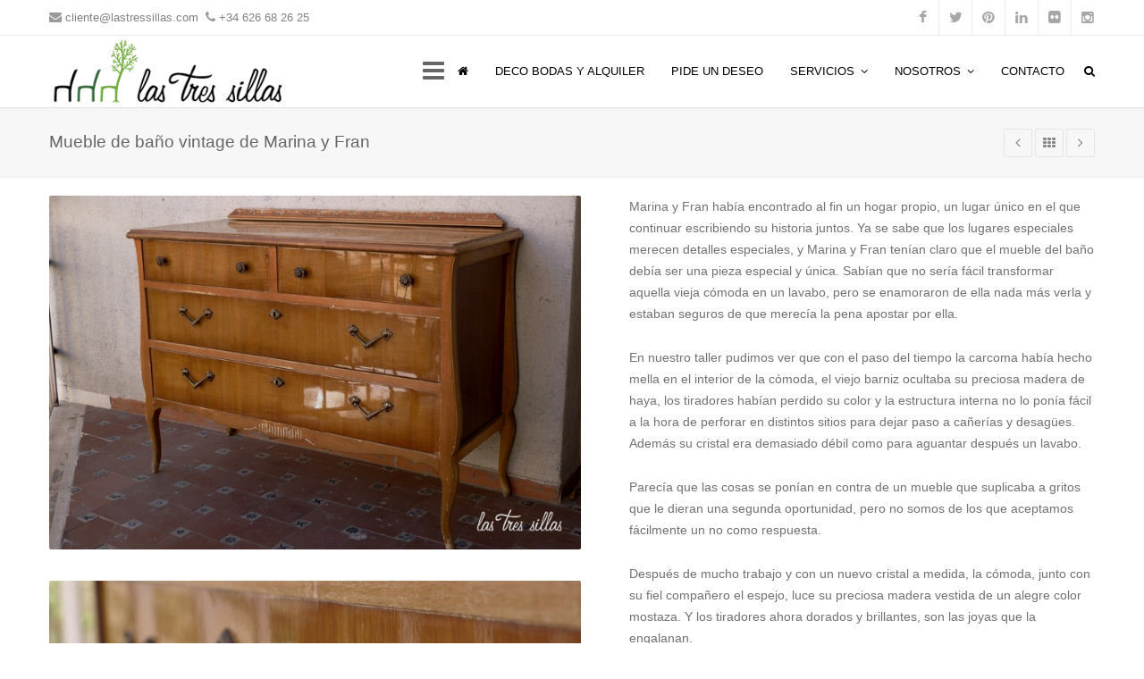

--- FILE ---
content_type: text/html; charset=UTF-8
request_url: https://lastressillas.com/portfolio/mueble_de_bano_vintage/
body_size: 10968
content:
<!DOCTYPE html>
<html lang="es">
<head>

    <meta charset="UTF-8" />
    <title>Mueble de baño vintage de Marina y Fran | Las Tres Sillas</title>

    <meta name="viewport" content="width=device-width, initial-scale=1, maximum-scale=1">
    
    <link rel="stylesheet" type="text/css" media="all" href="https://lastressillas.com/wp-content/themes/renown/style.css" />   
	
	<link rel="shortcut icon" href="https://lastressillas.com/wp-content/uploads/2014/11/favicon-las-tres-sillas.png"><meta name='robots' content='noindex, follow' />

	<!-- This site is optimized with the Yoast SEO plugin v21.4 - https://yoast.com/wordpress/plugins/seo/ -->
	<meta property="og:locale" content="es_ES" />
	<meta property="og:type" content="article" />
	<meta property="og:title" content="Mueble de baño vintage de Marina y Fran | Las Tres Sillas" />
	<meta property="og:description" content="Marina y Fran había encontrado al fin un hogar propio, un lugar único en el que continuar escribiendo su historia juntos. Ya se sabe que los lugares especiales merecen detalles especiales, y Marina y Fran tenían claro que el mueble del baño debía ser una pieza especial y única. Sabían que no sería fácil transformar aquella vieja cómoda en un lavabo, pero se enamoraron de ella nada más verla y estaban [&hellip;]" />
	<meta property="og:url" content="https://lastressillas.com/portfolio/mueble_de_bano_vintage/" />
	<meta property="og:site_name" content="Las Tres Sillas" />
	<meta property="article:publisher" content="https://www.facebook.com/lastressillas" />
	<meta property="article:modified_time" content="2016-12-20T09:04:50+00:00" />
	<meta property="og:image" content="https://lastressillas.com/wp-content/uploads/2016/12/mueble_lavabo_vintage_las_tres_sillas16_portada.jpg" />
	<meta property="og:image:width" content="715" />
	<meta property="og:image:height" content="479" />
	<meta property="og:image:type" content="image/jpeg" />
	<meta name="twitter:card" content="summary_large_image" />
	<meta name="twitter:site" content="@LasTresSillas" />
	<meta name="twitter:label1" content="Tiempo de lectura" />
	<meta name="twitter:data1" content="2 minutos" />
	<script type="application/ld+json" class="yoast-schema-graph">{"@context":"https://schema.org","@graph":[{"@type":"WebPage","@id":"https://lastressillas.com/portfolio/mueble_de_bano_vintage/","url":"https://lastressillas.com/portfolio/mueble_de_bano_vintage/","name":"Mueble de baño vintage de Marina y Fran | Las Tres Sillas","isPartOf":{"@id":"https://lastressillas.com/#website"},"primaryImageOfPage":{"@id":"https://lastressillas.com/portfolio/mueble_de_bano_vintage/#primaryimage"},"image":{"@id":"https://lastressillas.com/portfolio/mueble_de_bano_vintage/#primaryimage"},"thumbnailUrl":"https://lastressillas.com/wp-content/uploads/2016/12/mueble_lavabo_vintage_las_tres_sillas16_portada.jpg","datePublished":"2016-12-20T08:49:55+00:00","dateModified":"2016-12-20T09:04:50+00:00","breadcrumb":{"@id":"https://lastressillas.com/portfolio/mueble_de_bano_vintage/#breadcrumb"},"inLanguage":"es","potentialAction":[{"@type":"ReadAction","target":["https://lastressillas.com/portfolio/mueble_de_bano_vintage/"]}]},{"@type":"ImageObject","inLanguage":"es","@id":"https://lastressillas.com/portfolio/mueble_de_bano_vintage/#primaryimage","url":"https://lastressillas.com/wp-content/uploads/2016/12/mueble_lavabo_vintage_las_tres_sillas16_portada.jpg","contentUrl":"https://lastressillas.com/wp-content/uploads/2016/12/mueble_lavabo_vintage_las_tres_sillas16_portada.jpg","width":715,"height":479},{"@type":"BreadcrumbList","@id":"https://lastressillas.com/portfolio/mueble_de_bano_vintage/#breadcrumb","itemListElement":[{"@type":"ListItem","position":1,"name":"Portada","item":"https://lastressillas.com/"},{"@type":"ListItem","position":2,"name":"Mueble de baño vintage de Marina y Fran"}]},{"@type":"WebSite","@id":"https://lastressillas.com/#website","url":"https://lastressillas.com/","name":"Las Tres Sillas","description":"Diseño y venta de muebles únicos. Decoración y alquiler de muebles para bodas y eventos. Muebles de diseño propio para restaurantes y negocios.","publisher":{"@id":"https://lastressillas.com/#organization"},"potentialAction":[{"@type":"SearchAction","target":{"@type":"EntryPoint","urlTemplate":"https://lastressillas.com/?s={search_term_string}"},"query-input":"required name=search_term_string"}],"inLanguage":"es"},{"@type":"Organization","@id":"https://lastressillas.com/#organization","name":"Las Tres Sillas","url":"https://lastressillas.com/","logo":{"@type":"ImageObject","inLanguage":"es","@id":"https://lastressillas.com/#/schema/logo/image/","url":"https://lastressillas.com/wp-content/uploads/2014/07/las_tres_sillas.png","contentUrl":"https://lastressillas.com/wp-content/uploads/2014/07/las_tres_sillas.png","width":300,"height":100,"caption":"Las Tres Sillas"},"image":{"@id":"https://lastressillas.com/#/schema/logo/image/"},"sameAs":["https://www.facebook.com/lastressillas","https://twitter.com/LasTresSillas"]}]}</script>
	<!-- / Yoast SEO plugin. -->


<link rel='dns-prefetch' href='//fonts.googleapis.com' />
<link rel="alternate" type="application/rss+xml" title="Las Tres Sillas &raquo; Feed" href="https://lastressillas.com/feed/" />
<link rel="alternate" type="application/rss+xml" title="Las Tres Sillas &raquo; Feed de los comentarios" href="https://lastressillas.com/comments/feed/" />
<script type="text/javascript">
window._wpemojiSettings = {"baseUrl":"https:\/\/s.w.org\/images\/core\/emoji\/14.0.0\/72x72\/","ext":".png","svgUrl":"https:\/\/s.w.org\/images\/core\/emoji\/14.0.0\/svg\/","svgExt":".svg","source":{"concatemoji":"https:\/\/lastressillas.com\/wp-includes\/js\/wp-emoji-release.min.js?ver=6096581bf076167cca3770fe281ab5f3"}};
/*! This file is auto-generated */
!function(e,a,t){var n,r,o,i=a.createElement("canvas"),p=i.getContext&&i.getContext("2d");function s(e,t){p.clearRect(0,0,i.width,i.height),p.fillText(e,0,0);e=i.toDataURL();return p.clearRect(0,0,i.width,i.height),p.fillText(t,0,0),e===i.toDataURL()}function c(e){var t=a.createElement("script");t.src=e,t.defer=t.type="text/javascript",a.getElementsByTagName("head")[0].appendChild(t)}for(o=Array("flag","emoji"),t.supports={everything:!0,everythingExceptFlag:!0},r=0;r<o.length;r++)t.supports[o[r]]=function(e){if(p&&p.fillText)switch(p.textBaseline="top",p.font="600 32px Arial",e){case"flag":return s("\ud83c\udff3\ufe0f\u200d\u26a7\ufe0f","\ud83c\udff3\ufe0f\u200b\u26a7\ufe0f")?!1:!s("\ud83c\uddfa\ud83c\uddf3","\ud83c\uddfa\u200b\ud83c\uddf3")&&!s("\ud83c\udff4\udb40\udc67\udb40\udc62\udb40\udc65\udb40\udc6e\udb40\udc67\udb40\udc7f","\ud83c\udff4\u200b\udb40\udc67\u200b\udb40\udc62\u200b\udb40\udc65\u200b\udb40\udc6e\u200b\udb40\udc67\u200b\udb40\udc7f");case"emoji":return!s("\ud83e\udef1\ud83c\udffb\u200d\ud83e\udef2\ud83c\udfff","\ud83e\udef1\ud83c\udffb\u200b\ud83e\udef2\ud83c\udfff")}return!1}(o[r]),t.supports.everything=t.supports.everything&&t.supports[o[r]],"flag"!==o[r]&&(t.supports.everythingExceptFlag=t.supports.everythingExceptFlag&&t.supports[o[r]]);t.supports.everythingExceptFlag=t.supports.everythingExceptFlag&&!t.supports.flag,t.DOMReady=!1,t.readyCallback=function(){t.DOMReady=!0},t.supports.everything||(n=function(){t.readyCallback()},a.addEventListener?(a.addEventListener("DOMContentLoaded",n,!1),e.addEventListener("load",n,!1)):(e.attachEvent("onload",n),a.attachEvent("onreadystatechange",function(){"complete"===a.readyState&&t.readyCallback()})),(e=t.source||{}).concatemoji?c(e.concatemoji):e.wpemoji&&e.twemoji&&(c(e.twemoji),c(e.wpemoji)))}(window,document,window._wpemojiSettings);
</script>
<style type="text/css">
img.wp-smiley,
img.emoji {
	display: inline !important;
	border: none !important;
	box-shadow: none !important;
	height: 1em !important;
	width: 1em !important;
	margin: 0 0.07em !important;
	vertical-align: -0.1em !important;
	background: none !important;
	padding: 0 !important;
}
</style>
	<link rel='stylesheet' id='wp-block-library-css' href='https://lastressillas.com/wp-includes/css/dist/block-library/style.min.css?ver=6096581bf076167cca3770fe281ab5f3' type='text/css' media='all' />
<link rel='stylesheet' id='classic-theme-styles-css' href='https://lastressillas.com/wp-includes/css/classic-themes.min.css?ver=6096581bf076167cca3770fe281ab5f3' type='text/css' media='all' />
<style id='global-styles-inline-css' type='text/css'>
body{--wp--preset--color--black: #000000;--wp--preset--color--cyan-bluish-gray: #abb8c3;--wp--preset--color--white: #ffffff;--wp--preset--color--pale-pink: #f78da7;--wp--preset--color--vivid-red: #cf2e2e;--wp--preset--color--luminous-vivid-orange: #ff6900;--wp--preset--color--luminous-vivid-amber: #fcb900;--wp--preset--color--light-green-cyan: #7bdcb5;--wp--preset--color--vivid-green-cyan: #00d084;--wp--preset--color--pale-cyan-blue: #8ed1fc;--wp--preset--color--vivid-cyan-blue: #0693e3;--wp--preset--color--vivid-purple: #9b51e0;--wp--preset--gradient--vivid-cyan-blue-to-vivid-purple: linear-gradient(135deg,rgba(6,147,227,1) 0%,rgb(155,81,224) 100%);--wp--preset--gradient--light-green-cyan-to-vivid-green-cyan: linear-gradient(135deg,rgb(122,220,180) 0%,rgb(0,208,130) 100%);--wp--preset--gradient--luminous-vivid-amber-to-luminous-vivid-orange: linear-gradient(135deg,rgba(252,185,0,1) 0%,rgba(255,105,0,1) 100%);--wp--preset--gradient--luminous-vivid-orange-to-vivid-red: linear-gradient(135deg,rgba(255,105,0,1) 0%,rgb(207,46,46) 100%);--wp--preset--gradient--very-light-gray-to-cyan-bluish-gray: linear-gradient(135deg,rgb(238,238,238) 0%,rgb(169,184,195) 100%);--wp--preset--gradient--cool-to-warm-spectrum: linear-gradient(135deg,rgb(74,234,220) 0%,rgb(151,120,209) 20%,rgb(207,42,186) 40%,rgb(238,44,130) 60%,rgb(251,105,98) 80%,rgb(254,248,76) 100%);--wp--preset--gradient--blush-light-purple: linear-gradient(135deg,rgb(255,206,236) 0%,rgb(152,150,240) 100%);--wp--preset--gradient--blush-bordeaux: linear-gradient(135deg,rgb(254,205,165) 0%,rgb(254,45,45) 50%,rgb(107,0,62) 100%);--wp--preset--gradient--luminous-dusk: linear-gradient(135deg,rgb(255,203,112) 0%,rgb(199,81,192) 50%,rgb(65,88,208) 100%);--wp--preset--gradient--pale-ocean: linear-gradient(135deg,rgb(255,245,203) 0%,rgb(182,227,212) 50%,rgb(51,167,181) 100%);--wp--preset--gradient--electric-grass: linear-gradient(135deg,rgb(202,248,128) 0%,rgb(113,206,126) 100%);--wp--preset--gradient--midnight: linear-gradient(135deg,rgb(2,3,129) 0%,rgb(40,116,252) 100%);--wp--preset--duotone--dark-grayscale: url('#wp-duotone-dark-grayscale');--wp--preset--duotone--grayscale: url('#wp-duotone-grayscale');--wp--preset--duotone--purple-yellow: url('#wp-duotone-purple-yellow');--wp--preset--duotone--blue-red: url('#wp-duotone-blue-red');--wp--preset--duotone--midnight: url('#wp-duotone-midnight');--wp--preset--duotone--magenta-yellow: url('#wp-duotone-magenta-yellow');--wp--preset--duotone--purple-green: url('#wp-duotone-purple-green');--wp--preset--duotone--blue-orange: url('#wp-duotone-blue-orange');--wp--preset--font-size--small: 13px;--wp--preset--font-size--medium: 20px;--wp--preset--font-size--large: 36px;--wp--preset--font-size--x-large: 42px;--wp--preset--spacing--20: 0.44rem;--wp--preset--spacing--30: 0.67rem;--wp--preset--spacing--40: 1rem;--wp--preset--spacing--50: 1.5rem;--wp--preset--spacing--60: 2.25rem;--wp--preset--spacing--70: 3.38rem;--wp--preset--spacing--80: 5.06rem;--wp--preset--shadow--natural: 6px 6px 9px rgba(0, 0, 0, 0.2);--wp--preset--shadow--deep: 12px 12px 50px rgba(0, 0, 0, 0.4);--wp--preset--shadow--sharp: 6px 6px 0px rgba(0, 0, 0, 0.2);--wp--preset--shadow--outlined: 6px 6px 0px -3px rgba(255, 255, 255, 1), 6px 6px rgba(0, 0, 0, 1);--wp--preset--shadow--crisp: 6px 6px 0px rgba(0, 0, 0, 1);}:where(.is-layout-flex){gap: 0.5em;}body .is-layout-flow > .alignleft{float: left;margin-inline-start: 0;margin-inline-end: 2em;}body .is-layout-flow > .alignright{float: right;margin-inline-start: 2em;margin-inline-end: 0;}body .is-layout-flow > .aligncenter{margin-left: auto !important;margin-right: auto !important;}body .is-layout-constrained > .alignleft{float: left;margin-inline-start: 0;margin-inline-end: 2em;}body .is-layout-constrained > .alignright{float: right;margin-inline-start: 2em;margin-inline-end: 0;}body .is-layout-constrained > .aligncenter{margin-left: auto !important;margin-right: auto !important;}body .is-layout-constrained > :where(:not(.alignleft):not(.alignright):not(.alignfull)){max-width: var(--wp--style--global--content-size);margin-left: auto !important;margin-right: auto !important;}body .is-layout-constrained > .alignwide{max-width: var(--wp--style--global--wide-size);}body .is-layout-flex{display: flex;}body .is-layout-flex{flex-wrap: wrap;align-items: center;}body .is-layout-flex > *{margin: 0;}:where(.wp-block-columns.is-layout-flex){gap: 2em;}.has-black-color{color: var(--wp--preset--color--black) !important;}.has-cyan-bluish-gray-color{color: var(--wp--preset--color--cyan-bluish-gray) !important;}.has-white-color{color: var(--wp--preset--color--white) !important;}.has-pale-pink-color{color: var(--wp--preset--color--pale-pink) !important;}.has-vivid-red-color{color: var(--wp--preset--color--vivid-red) !important;}.has-luminous-vivid-orange-color{color: var(--wp--preset--color--luminous-vivid-orange) !important;}.has-luminous-vivid-amber-color{color: var(--wp--preset--color--luminous-vivid-amber) !important;}.has-light-green-cyan-color{color: var(--wp--preset--color--light-green-cyan) !important;}.has-vivid-green-cyan-color{color: var(--wp--preset--color--vivid-green-cyan) !important;}.has-pale-cyan-blue-color{color: var(--wp--preset--color--pale-cyan-blue) !important;}.has-vivid-cyan-blue-color{color: var(--wp--preset--color--vivid-cyan-blue) !important;}.has-vivid-purple-color{color: var(--wp--preset--color--vivid-purple) !important;}.has-black-background-color{background-color: var(--wp--preset--color--black) !important;}.has-cyan-bluish-gray-background-color{background-color: var(--wp--preset--color--cyan-bluish-gray) !important;}.has-white-background-color{background-color: var(--wp--preset--color--white) !important;}.has-pale-pink-background-color{background-color: var(--wp--preset--color--pale-pink) !important;}.has-vivid-red-background-color{background-color: var(--wp--preset--color--vivid-red) !important;}.has-luminous-vivid-orange-background-color{background-color: var(--wp--preset--color--luminous-vivid-orange) !important;}.has-luminous-vivid-amber-background-color{background-color: var(--wp--preset--color--luminous-vivid-amber) !important;}.has-light-green-cyan-background-color{background-color: var(--wp--preset--color--light-green-cyan) !important;}.has-vivid-green-cyan-background-color{background-color: var(--wp--preset--color--vivid-green-cyan) !important;}.has-pale-cyan-blue-background-color{background-color: var(--wp--preset--color--pale-cyan-blue) !important;}.has-vivid-cyan-blue-background-color{background-color: var(--wp--preset--color--vivid-cyan-blue) !important;}.has-vivid-purple-background-color{background-color: var(--wp--preset--color--vivid-purple) !important;}.has-black-border-color{border-color: var(--wp--preset--color--black) !important;}.has-cyan-bluish-gray-border-color{border-color: var(--wp--preset--color--cyan-bluish-gray) !important;}.has-white-border-color{border-color: var(--wp--preset--color--white) !important;}.has-pale-pink-border-color{border-color: var(--wp--preset--color--pale-pink) !important;}.has-vivid-red-border-color{border-color: var(--wp--preset--color--vivid-red) !important;}.has-luminous-vivid-orange-border-color{border-color: var(--wp--preset--color--luminous-vivid-orange) !important;}.has-luminous-vivid-amber-border-color{border-color: var(--wp--preset--color--luminous-vivid-amber) !important;}.has-light-green-cyan-border-color{border-color: var(--wp--preset--color--light-green-cyan) !important;}.has-vivid-green-cyan-border-color{border-color: var(--wp--preset--color--vivid-green-cyan) !important;}.has-pale-cyan-blue-border-color{border-color: var(--wp--preset--color--pale-cyan-blue) !important;}.has-vivid-cyan-blue-border-color{border-color: var(--wp--preset--color--vivid-cyan-blue) !important;}.has-vivid-purple-border-color{border-color: var(--wp--preset--color--vivid-purple) !important;}.has-vivid-cyan-blue-to-vivid-purple-gradient-background{background: var(--wp--preset--gradient--vivid-cyan-blue-to-vivid-purple) !important;}.has-light-green-cyan-to-vivid-green-cyan-gradient-background{background: var(--wp--preset--gradient--light-green-cyan-to-vivid-green-cyan) !important;}.has-luminous-vivid-amber-to-luminous-vivid-orange-gradient-background{background: var(--wp--preset--gradient--luminous-vivid-amber-to-luminous-vivid-orange) !important;}.has-luminous-vivid-orange-to-vivid-red-gradient-background{background: var(--wp--preset--gradient--luminous-vivid-orange-to-vivid-red) !important;}.has-very-light-gray-to-cyan-bluish-gray-gradient-background{background: var(--wp--preset--gradient--very-light-gray-to-cyan-bluish-gray) !important;}.has-cool-to-warm-spectrum-gradient-background{background: var(--wp--preset--gradient--cool-to-warm-spectrum) !important;}.has-blush-light-purple-gradient-background{background: var(--wp--preset--gradient--blush-light-purple) !important;}.has-blush-bordeaux-gradient-background{background: var(--wp--preset--gradient--blush-bordeaux) !important;}.has-luminous-dusk-gradient-background{background: var(--wp--preset--gradient--luminous-dusk) !important;}.has-pale-ocean-gradient-background{background: var(--wp--preset--gradient--pale-ocean) !important;}.has-electric-grass-gradient-background{background: var(--wp--preset--gradient--electric-grass) !important;}.has-midnight-gradient-background{background: var(--wp--preset--gradient--midnight) !important;}.has-small-font-size{font-size: var(--wp--preset--font-size--small) !important;}.has-medium-font-size{font-size: var(--wp--preset--font-size--medium) !important;}.has-large-font-size{font-size: var(--wp--preset--font-size--large) !important;}.has-x-large-font-size{font-size: var(--wp--preset--font-size--x-large) !important;}
.wp-block-navigation a:where(:not(.wp-element-button)){color: inherit;}
:where(.wp-block-columns.is-layout-flex){gap: 2em;}
.wp-block-pullquote{font-size: 1.5em;line-height: 1.6;}
</style>
<link rel='stylesheet' id='cptch_stylesheet-css' href='https://lastressillas.com/wp-content/plugins/captcha/css/front_end_style.css?ver=4.4.5' type='text/css' media='all' />
<link rel='stylesheet' id='dashicons-css' href='https://lastressillas.com/wp-includes/css/dashicons.min.css?ver=6096581bf076167cca3770fe281ab5f3' type='text/css' media='all' />
<link rel='stylesheet' id='cptch_desktop_style-css' href='https://lastressillas.com/wp-content/plugins/captcha/css/desktop_style.css?ver=4.4.5' type='text/css' media='all' />
<link rel='stylesheet' id='contact-form-7-css' href='https://lastressillas.com/wp-content/plugins/contact-form-7/includes/css/styles.css?ver=5.8.2' type='text/css' media='all' />
<link rel='stylesheet' id='rs-plugin-settings-css' href='https://lastressillas.com/wp-content/plugins/revslider/rs-plugin/css/settings.css?rev=4.2.3&#038;ver=6096581bf076167cca3770fe281ab5f3' type='text/css' media='all' />
<style id='rs-plugin-settings-inline-css' type='text/css'>
.tp-caption a {
color:#ff7302;
text-shadow:none;
-webkit-transition:all 0.2s ease-out;
-moz-transition:all 0.2s ease-out;
-o-transition:all 0.2s ease-out;
-ms-transition:all 0.2s ease-out;
}

.tp-caption a:hover {
color:#ffa902;
}
</style>
<link rel='stylesheet' id='rs-captions-css' href='https://lastressillas.com/wp-content/plugins/revslider/rs-plugin/css/dynamic-captions.css?rev=4.2.3&#038;ver=6096581bf076167cca3770fe281ab5f3' type='text/css' media='all' />
<link rel='stylesheet' id='google-font-heading-css' href='http://fonts.googleapis.com/css?family=Open+Sans%3A300%2C400%2C500%2C600&#038;ver=6096581bf076167cca3770fe281ab5f3' type='text/css' media='all' />
<link rel='stylesheet' id='shortcodes-css' href='https://lastressillas.com/wp-content/themes/renown/css/shortcodes.css?ver=6096581bf076167cca3770fe281ab5f3' type='text/css' media='all' />
<link rel='stylesheet' id='prettyPhoto-css' href='https://lastressillas.com/wp-content/themes/renown/css/scripts/prettyPhoto.css?ver=6096581bf076167cca3770fe281ab5f3' type='text/css' media='all' />
<link rel='stylesheet' id='font-awesome-css' href='https://lastressillas.com/wp-content/themes/renown/css/font-awesome/css/font-awesome.min.css?ver=6096581bf076167cca3770fe281ab5f3' type='text/css' media='all' />
<link rel='stylesheet' id='style-dynamic-css' href='https://lastressillas.com/wp-content/themes/renown/css/style-dynamic.php?ver=6096581bf076167cca3770fe281ab5f3' type='text/css' media='all' />
<link rel='stylesheet' id='responsive-css' href='https://lastressillas.com/wp-content/themes/renown/css/responsive.css?ver=6096581bf076167cca3770fe281ab5f3' type='text/css' media='all' />
<script type='text/javascript' src='https://lastressillas.com/wp-includes/js/jquery/jquery.min.js?ver=3.6.4' id='jquery-core-js'></script>
<script type='text/javascript' src='https://lastressillas.com/wp-includes/js/jquery/jquery-migrate.min.js?ver=3.4.0' id='jquery-migrate-js'></script>
<script type='text/javascript' src='https://lastressillas.com/wp-content/plugins/revslider/rs-plugin/js/jquery.themepunch.plugins.min.js?rev=4.2.3&#038;ver=6096581bf076167cca3770fe281ab5f3' id='themepunchtools-js'></script>
<script type='text/javascript' src='https://lastressillas.com/wp-content/plugins/revslider/rs-plugin/js/jquery.themepunch.revolution.min.js?rev=4.2.3&#038;ver=6096581bf076167cca3770fe281ab5f3' id='revslider-jquery.themepunch.revolution.min-js'></script>
<script type='text/javascript' src='https://lastressillas.com/wp-content/themes/renown/js/jquery.custom.js?ver=6096581bf076167cca3770fe281ab5f3' id='custom-js'></script>
<script type='text/javascript' src='https://lastressillas.com/wp-content/themes/renown/js/jquery.shortcodes.js?ver=6096581bf076167cca3770fe281ab5f3' id='shortcodes-js'></script>
<script type='text/javascript' src='https://lastressillas.com/wp-content/themes/renown/js/jquery.prettyPhoto.js?ver=6096581bf076167cca3770fe281ab5f3' id='prettyPhoto-js'></script>
<script type='text/javascript' src='https://lastressillas.com/wp-content/themes/renown/js/jquery.carouFredSel.min.js?ver=6096581bf076167cca3770fe281ab5f3' id='carouFredSel-js'></script>
<script type='text/javascript' src='https://lastressillas.com/wp-content/themes/renown/js/jquery.easing.1.3.js?ver=6096581bf076167cca3770fe281ab5f3' id='easing-js'></script>
<script type='text/javascript' src='https://lastressillas.com/wp-content/themes/renown/js/jquery.appear.js?ver=6096581bf076167cca3770fe281ab5f3' id='js-appear-js'></script>
<script type='text/javascript' src='https://lastressillas.com/wp-content/themes/renown/js/jquery.dcmegamenu.js?ver=6096581bf076167cca3770fe281ab5f3' id='megamenu-js'></script>
<link rel="https://api.w.org/" href="https://lastressillas.com/wp-json/" /><link rel="EditURI" type="application/rsd+xml" title="RSD" href="https://lastressillas.com/xmlrpc.php?rsd" />
<link rel="wlwmanifest" type="application/wlwmanifest+xml" href="https://lastressillas.com/wp-includes/wlwmanifest.xml" />

<link rel='shortlink' href='https://lastressillas.com/?p=9757' />
<link rel="alternate" type="application/json+oembed" href="https://lastressillas.com/wp-json/oembed/1.0/embed?url=https%3A%2F%2Flastressillas.com%2Fportfolio%2Fmueble_de_bano_vintage%2F" />
<link rel="alternate" type="text/xml+oembed" href="https://lastressillas.com/wp-json/oembed/1.0/embed?url=https%3A%2F%2Flastressillas.com%2Fportfolio%2Fmueble_de_bano_vintage%2F&#038;format=xml" />
<meta name="generator" content="Powered by Visual Composer - drag and drop page builder for WordPress."/>
        

</head>

<body class="portfolio-template-default single single-portfolio postid-9757 wpb-js-composer js-comp-ver-4.1.2 vc_responsive">

<div id="wrapper" class="header-style-default">

<header class="navbar fixed-navbar">	
	<div id="topbar" class="navbar-inner topbar">
	<div class="container">
		<div class="row">
			<div class="topbar-left span6">			
				<div class="topbar-section topbar-text"><span class="topbar-text"><i class="fa fa-envelope vntd-icon vntd-icon-small"></i>cliente@lastressillas.com <i class="fa fa-phone vntd-icon vntd-icon-small"></i>+34 626 68 26 25 </span></div>				
			</div>
			
			<div class="topbar-right span6">
				<div class="topbar-section topbar-social"><a href="https://www.facebook.com/lastressillas?fref=ts"><i class="fa fa-facebook"></i></a><a href="https://twitter.com/LasTresSillas"><i class="fa fa-twitter"></i></a><a href="http://www.pinterest.com/lastressillas/"><i class="fa fa-pinterest"></i></a><a href="https://www.linkedin.com/company/las-tres-sillas"><i class="fa fa-linkedin"></i></a><a href="https://www.flickr.com/photos/128704153@N02/"><i class="fa fa-flickr"></i></a><a href="http://instagram.com/lastressillas/"><i class="fa fa-instagram"></i></a></div>			</div>
		</div>
		
	</div>
</div>
	<div id="header-main">	
		<div class="container">
			
			<div id="logo">
				<a href="https://lastressillas.com">
					<img class="vntd-logo-img" src="https://lastressillas.com/wp-content/uploads/2014/10/las-tres-sillas-nuevo.png" alt="Las Tres Sillas" style="height:70px;"><img class="vntd-retina-logo-img" src="https://lastressillas.com/wp-content/uploads/2014/10/las-tres-sillas-nuevo.png" alt="Las Tres Sillas" style="height:70px;">				</a>
							</div>
			<div id="navigation">
			
				<div class="menu-main-navigation-container"><ul id="menu-main-navigation" class="menu"><li id="menu-item-2645" class="menu-item menu-item-type-custom menu-item-object-custom menu-item-home menu-item-2645"><a href="http://lastressillas.com"><i class="fa fa-home" aria-hidden="true"></i></a></li>
<li id="menu-item-9220" class="menu-item menu-item-type-post_type menu-item-object-page menu-item-9220"><a href="https://lastressillas.com/alquiler-de-muebles/">DECO BODAS Y ALQUILER</a></li>
<li id="menu-item-2243" class="menu-item menu-item-type-post_type menu-item-object-page menu-item-2243"><a href="https://lastressillas.com/pide-un-deseo/">PIDE UN DESEO</a></li>
<li id="menu-item-10573" class="menu-item menu-item-type-post_type menu-item-object-page menu-item-has-children menu-item-10573"><a href="https://lastressillas.com/servicios/">SERVICIOS</a>
<ul class="sub-menu">
	<li id="menu-item-10519" class="menu-item menu-item-type-post_type menu-item-object-page menu-item-10519"><a href="https://lastressillas.com/alquiler-de-muebles/">Alquiler de muebles para bodas y eventos</a></li>
	<li id="menu-item-5925" class="menu-item menu-item-type-post_type menu-item-object-page menu-item-5925"><a href="https://lastressillas.com/decoracion-de-espacios/">Proyectos de Decoración de Espacios</a></li>
	<li id="menu-item-3226" class="menu-item menu-item-type-post_type menu-item-object-page menu-item-3226"><a href="https://lastressillas.com/cursos-y-talleres/">Cursos y talleres</a></li>
</ul>
</li>
<li id="menu-item-1895" class="mega menu-item menu-item-type-custom menu-item-object-custom menu-item-has-children menu-item-1895"><a href="#">NOSOTROS</a>
<ul class="sub-menu">
	<li id="menu-item-1896" class="menu-item menu-item-type-post_type menu-item-object-page menu-item-1896"><a href="https://lastressillas.com/quienes-somos/">Quienes somos</a></li>
	<li id="menu-item-1903" class="menu-item menu-item-type-post_type menu-item-object-page menu-item-1903"><a href="https://lastressillas.com/showroom-taller/">Showroom</a></li>
	<li id="menu-item-2710" class="menu-item menu-item-type-post_type menu-item-object-page menu-item-2710"><a href="https://lastressillas.com/exposiciones/">Exposiciones</a></li>
	<li id="menu-item-1921" class="menu-item menu-item-type-post_type menu-item-object-page menu-item-1921"><a href="https://lastressillas.com/prensa/">Prensa &#038; Otros</a></li>
	<li id="menu-item-9300" class="menu-item menu-item-type-post_type menu-item-object-page menu-item-9300"><a href="https://lastressillas.com/rescatamuebles/">RescataMuebles</a></li>
</ul>
</li>
<li id="menu-item-2011" class="menu-item menu-item-type-post_type menu-item-object-page menu-item-2011"><a href="https://lastressillas.com/contacto/">CONTACTO</a></li>
</ul></div>
	<div id="nav-search" class="nav-search">
		<span class="fa fa-search"></span>
		<div class="nav-search-holder">
		<form method="get" id="search-form" action="https://lastressillas.com/">
<!--	<span class="fa fa-search"></span>-->
    <input class="search-box vntd-boxed-content" name="s" id="s" type="text" value="" placeholder="Buscar...">    		    
</form>								</div>						
	</div>
				
			</div>	
			<div id="vntd-mobile-nav-toggle"><i class="fa fa-bars"></i></div>			
		</div>
				<div id="mobile-navigation" class="container">
			<div class="menu-main-navigation-container"><ul id="menu-main-navigation-1" class="menu"><li class="menu-item menu-item-type-custom menu-item-object-custom menu-item-home menu-item-2645"><a href="http://lastressillas.com"><i class="fa fa-home" aria-hidden="true"></i></a></li>
<li class="menu-item menu-item-type-post_type menu-item-object-page menu-item-9220"><a href="https://lastressillas.com/alquiler-de-muebles/">DECO BODAS Y ALQUILER</a></li>
<li class="menu-item menu-item-type-post_type menu-item-object-page menu-item-2243"><a href="https://lastressillas.com/pide-un-deseo/">PIDE UN DESEO</a></li>
<li class="menu-item menu-item-type-post_type menu-item-object-page menu-item-has-children menu-item-10573"><a href="https://lastressillas.com/servicios/">SERVICIOS</a>
<ul class="sub-menu">
	<li class="menu-item menu-item-type-post_type menu-item-object-page menu-item-10519"><a href="https://lastressillas.com/alquiler-de-muebles/">Alquiler de muebles para bodas y eventos</a></li>
	<li class="menu-item menu-item-type-post_type menu-item-object-page menu-item-5925"><a href="https://lastressillas.com/decoracion-de-espacios/">Proyectos de Decoración de Espacios</a></li>
	<li class="menu-item menu-item-type-post_type menu-item-object-page menu-item-3226"><a href="https://lastressillas.com/cursos-y-talleres/">Cursos y talleres</a></li>
</ul>
</li>
<li class="mega menu-item menu-item-type-custom menu-item-object-custom menu-item-has-children menu-item-1895"><a href="#">NOSOTROS</a>
<ul class="sub-menu">
	<li class="menu-item menu-item-type-post_type menu-item-object-page menu-item-1896"><a href="https://lastressillas.com/quienes-somos/">Quienes somos</a></li>
	<li class="menu-item menu-item-type-post_type menu-item-object-page menu-item-1903"><a href="https://lastressillas.com/showroom-taller/">Showroom</a></li>
	<li class="menu-item menu-item-type-post_type menu-item-object-page menu-item-2710"><a href="https://lastressillas.com/exposiciones/">Exposiciones</a></li>
	<li class="menu-item menu-item-type-post_type menu-item-object-page menu-item-1921"><a href="https://lastressillas.com/prensa/">Prensa &#038; Otros</a></li>
	<li class="menu-item menu-item-type-post_type menu-item-object-page menu-item-9300"><a href="https://lastressillas.com/rescatamuebles/">RescataMuebles</a></li>
</ul>
</li>
<li class="menu-item menu-item-type-post_type menu-item-object-page menu-item-2011"><a href="https://lastressillas.com/contacto/">CONTACTO</a></li>
</ul></div>		</div>	
		</div>
</header>
<div id="main-wrap" class="fixed-top">

	<div id="page-title" class="page-title-9757 page-title-left"><div class="container"><h1 class='page-title'>Mueble de baño vintage de Marina y Fran</h1><div id="portfolio-navigation" class="page-title-side"><a href="https://lastressillas.com/portfolio/la-mesa-veronica/" class="portfolio-prev fa fa-angle-left"></a><a href="aviso-legal" class="portfolio-home fa fa-th"></a><a href="https://lastressillas.com/portfolio/aparador-fabrik/" class="portfolio-next fa fa-angle-right"></a></div></div></div>	
<div id="content">
<div class="container fullwidth page-content portfolio-layout-sidebar_right">	
	
	<div id="portfolio-post-gallery" class="portfolio-post-gallery vntd-span8">
	
		<div class="vntd-post-gallery vntd-post-gallery-list"><div class="vntd-gallery-item"><img src="https://lastressillas.com/wp-content/uploads/2016/12/mueble_lavabo_vintage_las_tres_sillas1.jpg" alt></div><div class="vntd-gallery-item"><img src="https://lastressillas.com/wp-content/uploads/2016/12/mueble_lavabo_vintage_las_tres_sillas2.jpg" alt></div><div class="vntd-gallery-item"><img src="https://lastressillas.com/wp-content/uploads/2016/12/mueble_lavabo_vintage_las_tres_sillas3.jpg" alt></div><div class="vntd-gallery-item"><img src="https://lastressillas.com/wp-content/uploads/2016/12/mueble_lavabo_vintage_las_tres_sillas4.jpg" alt></div><div class="vntd-gallery-item"><img src="https://lastressillas.com/wp-content/uploads/2016/12/mueble_lavabo_vintage_las_tres_sillas5.jpg" alt></div><div class="vntd-gallery-item"><img src="https://lastressillas.com/wp-content/uploads/2016/12/mueble_lavabo_vintage_las_tres_sillas6.jpg" alt></div><div class="vntd-gallery-item"><img src="https://lastressillas.com/wp-content/uploads/2016/12/mueble_lavabo_vintage_las_tres_sillas7.jpg" alt></div><div class="vntd-gallery-item"><img src="https://lastressillas.com/wp-content/uploads/2016/12/mueble_lavabo_vintage_las_tres_sillas8.jpg" alt></div><div class="vntd-gallery-item"><img src="https://lastressillas.com/wp-content/uploads/2016/12/mueble_lavabo_vintage_las_tres_sillas8B.jpg" alt></div><div class="vntd-gallery-item"><img src="https://lastressillas.com/wp-content/uploads/2016/12/mueble_lavabo_vintage_las_tres_sillas9.jpg" alt></div><div class="vntd-gallery-item"><img src="https://lastressillas.com/wp-content/uploads/2016/12/mueble_lavabo_vintage_las_tres_sillas10.jpg" alt></div><div class="vntd-gallery-item"><img src="https://lastressillas.com/wp-content/uploads/2016/12/mueble_lavabo_vintage_las_tres_sillas11.jpg" alt></div><div class="vntd-gallery-item"><img src="https://lastressillas.com/wp-content/uploads/2016/12/mueble_lavabo_vintage_las_tres_sillas12.jpg" alt></div><div class="vntd-gallery-item"><img src="https://lastressillas.com/wp-content/uploads/2016/12/mueble_lavabo_vintage_las_tres_sillas12A.jpg" alt></div><div class="vntd-gallery-item"><img src="https://lastressillas.com/wp-content/uploads/2016/12/mueble_lavabo_vintage_las_tres_sillas12B.jpg" alt></div><div class="vntd-gallery-item"><img src="https://lastressillas.com/wp-content/uploads/2016/12/mueble_lavabo_vintage_las_tres_sillas13.jpg" alt></div><div class="vntd-gallery-item"><img src="https://lastressillas.com/wp-content/uploads/2016/12/mueble_lavabo_vintage_las_tres_sillas14.jpg" alt></div><div class="vntd-gallery-item"><img src="https://lastressillas.com/wp-content/uploads/2016/12/mueble_lavabo_vintage_las_tres_sillas15.jpg" alt></div><div class="vntd-gallery-item"><img src="https://lastressillas.com/wp-content/uploads/2016/12/mueble_lavabo_vintage_las_tres_sillas16_portada.jpg" alt></div></div>		
	</div>
	<div id="portfolio-post-content" class="portfolio-post-content vntd-span4 vntd-span-last">
	
		<p>Marina y Fran había encontrado al fin un hogar propio, un lugar único en el que continuar escribiendo su historia juntos. Ya se sabe que los lugares especiales merecen detalles especiales, y Marina y Fran tenían claro que el mueble del baño debía ser una pieza especial y única. Sabían que no sería fácil transformar aquella vieja cómoda en un lavabo, pero se enamoraron de ella nada más verla y estaban seguros de que merecía la pena apostar por ella.</p>
<p>En nuestro taller pudimos ver que con el paso del tiempo la carcoma había hecho mella en el interior de la cómoda, el viejo barniz ocultaba su preciosa madera de haya, los tiradores habían perdido su color y la estructura interna no lo ponía fácil a la hora de perforar en distintos sitios para dejar paso a cañerías y desagües. Además su cristal era demasiado débil como para aguantar después un lavabo.</p>
<p>Parecía que las cosas se ponían en contra de un mueble que suplicaba a gritos que le dieran una segunda oportunidad, pero no somos de los que aceptamos fácilmente un no como respuesta.</p>
<p>Después de mucho trabajo y con un nuevo cristal a medida, la cómoda, junto con su fiel compañero el espejo, luce su preciosa madera vestida de un alegre color mostaza. Y los tiradores ahora dorados y brillantes, son las joyas que la engalanan.</p>
<p>Orgullosas ambas piezas, saben que serán unas de las protagonistas de una casa que, como ellas, espera con ilusión que entren a vivir sus nuevos dueños.<br />
<span style="color: #0000ff;"><strong>Número de serie:</strong></span> -356-</p>
<p><span style="color: #0000ff;"><strong>Material</strong></span>: Madera de haya, tiradores de metal, sobre y frontales cajones de chapa de madera, vidrio de seguridad.</p>
		
	</div>
	
	<div id="related-work" class="vntd-carousel portfolio-carousel vntd-carousel-nav-side portfolio-style-default vntd-cols-4" data-cols="4"><h3>Otras piezas</h3><div class="carousel-nav"><div class="carousel-nav-left"><i class="fa fa-chevron-left"></i></div><div class="carousel-nav-right"><i class="fa fa-chevron-right"></i></div></div><div class="carousel-overflow"><div class="carousel-holder vntd-row"><ul><li class="carousel-item span3">	
						
				<div class="portfolio-thumbnail-holder thumbnail-default hover-item">
					<a href="https://lastressillas.com/portfolio/lavabo-barrica-vino/" class="noSwipe portfolio-thumbnail">
						<img src="https://lastressillas.com/wp-content/uploads/2020/06/barril_lavabo_las_tres_sillas_industrial_barrica1-460x345.jpg" alt>			    
						<span class="hover-icon hover-icon-link"></span>
					</a>
					
					<div class="portfolio-thumbnail-caption">
					    <h4 class="caption-title"><a href="https://lastressillas.com/portfolio/lavabo-barrica-vino/">Lavabo Barrica Vino</a></h4>
					    <span class="caption-categories">pide-un-deseo</span>					    
					</div>			
				</div>
			
			</li><li class="carousel-item span3">	
						
				<div class="portfolio-thumbnail-holder thumbnail-default hover-item">
					<a href="https://lastressillas.com/portfolio/perchero-arlequin/" class="noSwipe portfolio-thumbnail">
						<img src="https://lastressillas.com/wp-content/uploads/2020/06/perchero_antiguo_arlequin_colores_las_tres_sillas-460x345.jpg" alt>			    
						<span class="hover-icon hover-icon-link"></span>
					</a>
					
					<div class="portfolio-thumbnail-caption">
					    <h4 class="caption-title"><a href="https://lastressillas.com/portfolio/perchero-arlequin/">Perchero Arlequín</a></h4>
					    <span class="caption-categories">pide-un-deseo</span>					    
					</div>			
				</div>
			
			</li><li class="carousel-item span3">	
						
				<div class="portfolio-thumbnail-holder thumbnail-default hover-item">
					<a href="https://lastressillas.com/portfolio/mesita-barna/" class="noSwipe portfolio-thumbnail">
						<img src="https://lastressillas.com/wp-content/uploads/2020/05/mesita-sofa_baladosas-hidraulicas_las_tres_sillas_2-460x345.jpg" alt>			    
						<span class="hover-icon hover-icon-link"></span>
					</a>
					
					<div class="portfolio-thumbnail-caption">
					    <h4 class="caption-title"><a href="https://lastressillas.com/portfolio/mesita-barna/">Mesita Barna</a></h4>
					    <span class="caption-categories">pide-un-deseo</span>					    
					</div>			
				</div>
			
			</li><li class="carousel-item span3">	
						
				<div class="portfolio-thumbnail-holder thumbnail-default hover-item">
					<a href="https://lastressillas.com/portfolio/baul-reino/" class="noSwipe portfolio-thumbnail">
						<img src="https://lastressillas.com/wp-content/uploads/2020/03/baul_exterior_las_tres_sillas-460x345.jpg" alt>			    
						<span class="hover-icon hover-icon-link"></span>
					</a>
					
					<div class="portfolio-thumbnail-caption">
					    <h4 class="caption-title"><a href="https://lastressillas.com/portfolio/baul-reino/">Baúl Reino</a></h4>
					    <span class="caption-categories">pide-un-deseo</span>					    
					</div>			
				</div>
			
			</li><li class="carousel-item span3">	
						
				<div class="portfolio-thumbnail-holder thumbnail-default hover-item">
					<a href="https://lastressillas.com/portfolio/la-puerta-recibidor-ana/" class="noSwipe portfolio-thumbnail">
						<img src="https://lastressillas.com/wp-content/uploads/2019/01/Puerta-Recibidor-Las-Tres-Sillas_portada-460x345.jpg" alt>			    
						<span class="hover-icon hover-icon-link"></span>
					</a>
					
					<div class="portfolio-thumbnail-caption">
					    <h4 class="caption-title"><a href="https://lastressillas.com/portfolio/la-puerta-recibidor-ana/">La puerta-recibidor de Ana</a></h4>
					    <span class="caption-categories">pide-un-deseo</span>					    
					</div>			
				</div>
			
			</li><li class="carousel-item span3">	
						
				<div class="portfolio-thumbnail-holder thumbnail-default hover-item">
					<a href="https://lastressillas.com/portfolio/vitrina-sofia/" class="noSwipe portfolio-thumbnail">
						<img src="https://lastressillas.com/wp-content/uploads/2019/01/Vitrina_Sofia_las_tres_sillas_05-460x345.jpg" alt>			    
						<span class="hover-icon hover-icon-link"></span>
					</a>
					
					<div class="portfolio-thumbnail-caption">
					    <h4 class="caption-title"><a href="https://lastressillas.com/portfolio/vitrina-sofia/">Vitrina Sofía</a></h4>
					    <span class="caption-categories">pide-un-deseo</span>					    
					</div>			
				</div>
			
			</li><li class="carousel-item span3">	
						
				<div class="portfolio-thumbnail-holder thumbnail-default hover-item">
					<a href="https://lastressillas.com/portfolio/las-sillas-mesas-olga-ramon-ainhoa-cloe/" class="noSwipe portfolio-thumbnail">
						<img src="https://lastressillas.com/wp-content/uploads/2018/12/sillas_mesa_olga_palma_del_rio_13_las_tres_sillas-460x345.jpg" alt>			    
						<span class="hover-icon hover-icon-link"></span>
					</a>
					
					<div class="portfolio-thumbnail-caption">
					    <h4 class="caption-title"><a href="https://lastressillas.com/portfolio/las-sillas-mesas-olga-ramon-ainhoa-cloe/">Las sillas y mesas de Olga, Ramón, Ainhoa y Cloe.</a></h4>
					    <span class="caption-categories">pide-un-deseo</span>					    
					</div>			
				</div>
			
			</li><li class="carousel-item span3">	
						
				<div class="portfolio-thumbnail-holder thumbnail-default hover-item">
					<a href="https://lastressillas.com/portfolio/aparador-antananarivo/" class="noSwipe portfolio-thumbnail">
						<img src="https://lastressillas.com/wp-content/uploads/2018/07/aparador_antananarivo_0-460x345.jpg" alt>			    
						<span class="hover-icon hover-icon-link"></span>
					</a>
					
					<div class="portfolio-thumbnail-caption">
					    <h4 class="caption-title"><a href="https://lastressillas.com/portfolio/aparador-antananarivo/">Aparador Antananarivo</a></h4>
					    <span class="caption-categories">pide-un-deseo</span>					    
					</div>			
				</div>
			
			</li></ul></div></div></div>	

</div>	

</div><!--</div>-->
</div>

<footer>
	
	<div id="footer-widgets" class="container">
		
			<div class="vntd-span3">
			    <div class="sidebar-widget"><h4>Entradas recientes</h4>        
        <ul class="widget-recent-posts">         
        	            <li class="rp-wrap clearfix"> 
                <a class="rp-holder" href="https://lastressillas.com/las-tres-sillas-creative-morning/"> 
                	                	<div class="rp-thumbnail">
                    	                    	<img width="100" height="100" src="https://lastressillas.com/wp-content/uploads/2020/03/creative_morning-100x100.png" class="attachment-post-thumbnail size-post-thumbnail wp-post-image" alt="" decoding="async" loading="lazy" srcset="https://lastressillas.com/wp-content/uploads/2020/03/creative_morning-100x100.png 100w, https://lastressillas.com/wp-content/uploads/2020/03/creative_morning-150x150.png 150w, https://lastressillas.com/wp-content/uploads/2020/03/creative_morning-300x300.png 300w" sizes="(max-width: 100px) 100vw, 100px" />                                            </div>
                                        <div class="rp-title"> 
                        <span>Las Tres Sillas en Creative Morning</span>
                        <p class="classic-meta-section">Mar 04, 2020</p>
                    </div> 
                </a> 
            </li> 
                        <li class="rp-wrap clearfix"> 
                <a class="rp-holder" href="https://lastressillas.com/las-tres-sillas-periodico-valencia-plaza-estoreta/"> 
                	                	<div class="rp-thumbnail">
                    	                    	<img width="100" height="100" src="https://lastressillas.com/wp-content/uploads/2020/03/letrero-culturPlaza-de-valencia-Plaza-100x100.png" class="attachment-post-thumbnail size-post-thumbnail wp-post-image" alt="" decoding="async" loading="lazy" srcset="https://lastressillas.com/wp-content/uploads/2020/03/letrero-culturPlaza-de-valencia-Plaza-100x100.png 100w, https://lastressillas.com/wp-content/uploads/2020/03/letrero-culturPlaza-de-valencia-Plaza-150x150.png 150w" sizes="(max-width: 100px) 100vw, 100px" />                                            </div>
                                        <div class="rp-title"> 
                        <span>Las Tres Sillas en el periódico Valencia Plaza</span>
                        <p class="classic-meta-section">Mar 04, 2020</p>
                    </div> 
                </a> 
            </li> 
                     </ul>
                        	                            
                        
        </div>			</div>
			<div class="vntd-span3">
			    			</div>
			<div class="vntd-span3">               
			    <div class="sidebar-widget"><div class="menu-footer-container"><ul id="menu-footer" class="menu"><li id="menu-item-9052" class="menu-item menu-item-type-post_type menu-item-object-page menu-item-9052"><a href="https://lastressillas.com/aviso-legal/">AVISO LEGAL y POLÍTICA PRIVACIDAD</a></li>
<li id="menu-item-9053" class="menu-item menu-item-type-post_type menu-item-object-page menu-item-9053"><a href="https://lastressillas.com/condiciones-de-venta/">CONDICIONES DE VENTA</a></li>
</ul></div></div>			</div>
			<div class="vntd-span3 vntd-span-last">
			    <div class="sidebar-widget"><h4>Dónde encontrarnos</h4>			<div class="textwidget"><p>C/ Matías Perelló Nº38, puerta 6.<br />
CP 46005 Valencia.<br />
+34 616.179.808 (Juan Vicente)<br />
+34 626.682.625 (Patricia)</p>
</div>
		</div>                
			</div>
			

	</div>	

</footer>

<div id="subfooter">
	<div class="container">
		 
		<div class="copyright">
			<p>© 2014 Las tres silllas - Todos los derechos reservados</p>
		</div>
		
				<div class="subfooter-extra">
			
						
			<div class="social">
			<a href="https://www.facebook.com/lastressillas?fref=ts"><i class="fa fa-facebook"></i></a><a href="https://twitter.com/LasTresSillas"><i class="fa fa-twitter"></i></a><a href="http://www.pinterest.com/lastressillas/"><i class="fa fa-pinterest"></i></a><a href="https://www.linkedin.com/company/las-tres-sillas"><i class="fa fa-linkedin"></i></a><a href="https://www.flickr.com/photos/128704153@N02/"><i class="fa fa-flickr"></i></a><a href="http://instagram.com/lastressillas/"><i class="fa fa-instagram"></i></a>			</div>				
			
					</div> 
				
	</div>
</div>


</div> <!-- End Wrapper -->

<a href="#top" id="scroll-to-top" class="fa fa-angle-up"></a>
<script type='text/javascript' src='https://lastressillas.com/wp-content/plugins/contact-form-7/includes/swv/js/index.js?ver=5.8.2' id='swv-js'></script>
<script type='text/javascript' id='contact-form-7-js-extra'>
/* <![CDATA[ */
var wpcf7 = {"api":{"root":"https:\/\/lastressillas.com\/wp-json\/","namespace":"contact-form-7\/v1"},"cached":"1"};
/* ]]> */
</script>
<script type='text/javascript' src='https://lastressillas.com/wp-content/plugins/contact-form-7/includes/js/index.js?ver=5.8.2' id='contact-form-7-js'></script>
<script type='text/javascript' src='https://lastressillas.com/wp-includes/js/comment-reply.min.js?ver=6096581bf076167cca3770fe281ab5f3' id='comment-reply-js'></script>
<script type='text/javascript' src='https://lastressillas.com/wp-content/themes/renown/wpbakery/js_composer/assets/lib/flexslider/jquery.flexslider-min.js?ver=4.1.2' id='flexslider-js'></script>
<script type='text/javascript' src='https://lastressillas.com/wp-content/themes/renown/wpbakery/js_composer/assets/lib/isotope/jquery.isotope.min.js?ver=4.1.2' id='isotope-js'></script>

</body>
</html>

--- FILE ---
content_type: text/css
request_url: https://lastressillas.com/wp-content/plugins/revslider/rs-plugin/css/dynamic-captions.css?rev=4.2.3&ver=6096581bf076167cca3770fe281ab5f3
body_size: 1568
content:
.tp-caption.thintext_dark5 {
font-size:20px;
line-height:40px;
font-weight:700;
font-family:"Open Sans";
color:rgb(0, 0, 0);
text-decoration:none;
text-shadow:none;
text-align:center;
background-color:transparent;
border-width:0px;
border-color:rgb(0, 0, 0);
border-style:none;
}

.tp-caption.mediumlarge_light_white {
font-size:40px;
line-height:40px;
font-weight:600;
font-family:"Open Sans";
color:rgb(255, 255, 255);
text-decoration:none;
padding:0px;
text-align:center;
background-color:transparent;
border-width:0px;
border-color:rgb(255, 214, 88);
border-style:none;
}

.tp-caption.large_bold_white {
font-size:58px;
line-height:60px;
font-weight:800;
font-family:"Open Sans";
color:rgb(255, 255, 255);
text-decoration:none;
background-color:transparent;
border-width:0px;
border-color:rgb(255, 214, 88);
border-style:none;
}

.tp-caption.thintext_dark2 {
font-size:20px;
line-height:40px;
font-weight:700;
font-family:"Open Sans";
color:rgb(0, 0, 0);
text-decoration:none;
text-shadow:none;
text-align:center;
background-color:transparent;
border-width:0px;
border-color:rgb(0, 0, 0);
border-style:none;
}

.tp-caption.thintext_dark4 {
font-size:20px;
line-height:40px;
font-weight:700;
font-family:"Open Sans";
color:rgb(0, 0, 0);
text-decoration:none;
text-shadow:none;
text-align:center;
background-color:transparent;
border-width:0px;
border-color:rgb(0, 0, 0);
border-style:none;
}

.tp-caption.thintext_dark3 {
font-size:21px;
line-height:37px;
font-weight:700;
font-family:"Open Sans";
color:rgb(0, 0, 0);
text-decoration:none;
text-shadow:none;
text-align:center;
background-color:transparent;
border-width:0px;
border-color:rgb(0, 0, 0);
border-style:none;
}



--- FILE ---
content_type: text/css
request_url: https://lastressillas.com/wp-content/themes/renown/css/responsive.css?ver=6096581bf076167cca3770fe281ab5f3
body_size: 7544
content:
/*	
//
//	Renown Responsive Stylesheet
//
*/



@media (min-width:768px) and (max-width:1020px){
	
	.container {
		width: 724px;
	}
	
	#wrapper.vntd-boxed-layout,
	#wrapper.vntd-boxed-layout .navbar {
		width:768px;
	}
	
	/*	The Grid*/

	.page-sidebar .vntd-grid .span6,
	.vc_span8 .vntd-grid .span4 {
		width: 47.3%;
	}
	
	.page-sidebar.blog-grid article {
		width: 47.3%;
	}
	
	/*	Header */
	
	#vntd-mobile-nav-toggle {
		display: block;
	}
	
	#navigation {
		display: none;
	}
	
	/* Carousels */
	
	.carousel-holder {
		margin-left: -18.1px;
	}
	
	.caroufredsel_wrapper li {
		margin-left: 18.1px !important;
	}
	
	/*	Blog */
	
	.post-aside-column {
		width: 60px;
		margin-right: 32px;
	}
	
	.post-aside-icon {
		height: 60px;
		line-height: 62px;
	}
	
	.page-sidebar .span4 {
		width: 47.2%;
	}
	
	.vntd-grid .span3 {
		width: 30.8%;
	}
	
	.comment-holder .children {
		margin-left: 30px;
	}
	
	/*	WooCommerce */
	
	/* Shop page with sidebar */
	.woocommerce .page-sidebar ul.products li.product,
	.woocommerce .page-sidebar ul.products li:nth-child(3n) {
		width: 48%;
		margin-right: 2.6%;
	}
	
	/* Shop page fullwidth */
		
	.woocommerce .fullwidth ul.products li.product,
	.woocommerce #wrapper #content .related ul.products li.product,
	.woocommerce .fullwidth ul.products li:nth-child(4n) {
		width: 31.6%;	
		margin-right: 2.6% !important;
	}
	
	.woocommerce .page-sidebar ul.products li:nth-child(2n),
	.woocommerce .fullwidth ul.products li:nth-child(3n) {
		margin-right: 0 !important;
	}
	
	header #header-main {
		height: auto !important;
	}
	
	.fixed-navbar {
		position: relative;
	}
	
	.fixed-top {
		padding-top: 0 !important;
	}
	
	.header-style-bottom #logo {
		float: left;
		position: initial;
	}
	
	.header-side-content {
		display: none;
	}
	
}
@media (min-width:1021px) and (max-width:1250px){

	#wrapper.vntd-boxed-layout,
	#wrapper.vntd-boxed-layout .navbar {
		width:1010px;
	}
	
	.container {
		width: 960px;
	}
	
	.page-sidebar.blog-grid article {
		width: 47.3%;
	}	
	
	/*	Header  */
	
	#mobile-navigation {
		display: none !important;
	}
	
	
	/*.sub-container.mega {
		left: 0;
		width: 100%;
	}*/
	
	
	/* Carousels */
	
	.carousel-holder {
		margin-left: -24px;
	}
	
	.caroufredsel_wrapper li {
		margin-left: 24px !important;
	}
	
	/*	Blog */
	
	.post-aside-column {
		margin-right: 44px;
		
	}
	
}
@media (max-width : 767px) { /*Mobile Portrait*/


	/*	Page Content */
	
	#vntd-mobile-nav-toggle {
		display: block;
	}
	
	#wrapper.vntd-boxed-layout,
	#wrapper.vntd-boxed-layout .navbar {
		width:330px;
	}
	
	#topbar {
		height: auto;
		text-align: center;
	}
	
	#topbar .topbar-section {
		float: none;
	}
	
	#topbar *:not(.vntd-lang-dropdown) {
		border: none;
	}
	
	#navigation {
		display: none;
	}
	
	header #header-main {
		height: auto !important;
	}
	
	.container {
		width: 300px;
	}
	
	.fixed-navbar {
		position: relative;
	}
	
	.fixed-top {
		padding-top: 0 !important;
	}
	
	.header-style-bottom #logo {
		float: left;
		position: initial;
	}
	
	.header-side-content {
		display: none;
	}
	
	#wrapper .vc_row-fluid [class*="vc_span"],
	.vntd-grid,
	.woocommerce ul.products li.product,
	.content-with-sidebar,
	.sidebar,
	.container [class*="span"] {
		width: 100% !important;
		float: none;
		margin-left: 0;
		margin-bottom: 20px;
	}
	
	/* Carousels */
	
	.carousel-holder ul li.carousel-item {
		width: 300px !important;
		float: left !important;
	}
	
	.carousel-nav {
		display: none;
	}
	
	/*	Blog */
	
	.post-aside-column {
		display: none;
	}
	
	.comment-holder .children {
		margin-left: 20px;
	}
	
	blockquote {
		padding-right: 0;
		margin-right: 5px;
		margin-left: 10px;
	}
	
	/*	Page Title */
	
	#page-title {
		text-align: center;
	}
	
	#breadcrumbs {
		position: relative;
		padding: 0;
		margin: 18px 0 0;
	}
	
	/*	Gallery */
	
	.gallery-cols-2 li,
	.gallery-cols-3 li,
	.gallery-cols-4 li,
	.gallery-cols-5 li,
	.gallery-cols-6 li,
	.gallery-cols-7 li,
	.gallery-cols-8 li { width: 50% !important; }
	
	/*	Tabs */
	
	#wrapper #content .wpb_tabs ul.wpb_tabs_nav li, .vntd-tabs-nav li, #wrapper #content .vntd_tabs .vntd_tabs_nav li {
		float: none;
		margin: 0;
		display: block;
		border-bottom-style: solid !important;
		border-radius: 2px;
		-webkit-border-radius: 2px;
		-moz-border-radius: 2px;
	}	
	
	#content .wpb_content_element .wpb_tabs_nav,
	#wrapper .wpb_tour .wpb_tab {
		width: 100%;
		float: none;
		display: block;
		margin: 0;
	}
	
	#wrapper ul.wpb_tabs_nav li {
		border-style: solid !important;
		margin-bottom: -1px;
	}	
	
	/*	WooCommerce */
		
	ul.product-filters li.product-orderby {
		width: 262px;
	}
	
	ul.product-filters li.product-order {
		border-right: 0;
	}
	
	ul.product-filters li.product-count {
		width: 100%;
		border-top: 1px solid #e4e4e4;
	}
	

}
@media only screen and (max-width : 767px) and (min-width : 480px) { /*Mobile Landscape*/

	#wrapper.vntd-boxed-layout,
	#wrapper.vntd-boxed-layout .navbar {
		width:490px;
	}
	
	/*	Header */
	
	#vntd-mobile-nav-toggle {
		display: block;
	}
	
	#topbar {
		height: auto;
	}
	
	header #header-main {
		height: auto !important;
	}
	
	#navigation {
		display: none;
	}
	
	.container {
		width: 460px;
	}
	
	.fixed-navbar {
		position: relative;
	}
	
	.fixed-top {
		padding-top: 0 !important;
	}
	
	.header-style-bottom #logo {
		float: left;
		position: initial;
	}
	
	.header-side-content {
		display: none;
	}
	
	#wrapper .vc_row-fluid [class*="vc_span"],
	.vntd-grid,
	.content-with-sidebar,
	.sidebar,
	.container [class*="span"] {
		width: 100% !important;
		float: none;
		margin-left: 0;
		margin-bottom: 20px;
	}
	
	
	/* Carousels */
	
	.carousel-holder ul li.carousel-item {
		width: 460px !important;
		float: left !important;
	}
	
	.carousel-nav {
		display: none;
	}
	
	/*	Blog */
	
	.post-aside-column {
		width: 50px;
		margin-right: 20px;
		display: block;
	}
	
	.post-aside-icon {
		height: 50px;
		line-height: 52px;
		font-size: ;
	}
	
	.post-aside-icon:after {
		font-size: 24px;
	}
	
	.comment-holder .children {
		margin-left: 20px;
	}
	
	/*	Page Title */
	
	#page-title {
		text-align: center;
	}
	
	#breadcrumbs {
		position: relative;
		padding: 0;
		margin: 18px 0 0;
	}
	
	/*	Gallery */
	
	.gallery-cols-2 li,
	.gallery-cols-3 li,
	.gallery-cols-4 li { width: 50% !important; }
	.gallery-cols-5 li,
	.gallery-cols-6 li,
	.gallery-cols-7 li,
	.gallery-cols-8 li { width: 33.333% !important; }
	
	/*	Tabs */
	
	#wrapper #content .wpb_tabs ul.wpb_tabs_nav li, .vntd-tabs-nav li, #wrapper #content .vntd_tabs .vntd_tabs_nav li {
		float: none;
		margin: 0;
		display: block;
		border-bottom-style: solid !important;
		border-radius: 2px;
		-webkit-border-radius: 2px;
		-moz-border-radius: 2px;
	}	
	
	#content .wpb_content_element .wpb_tabs_nav,
	#wrapper .wpb_tour .wpb_tab {
		width: 100%;
		float: none;
		display: block;
		margin: 0;
	}
	
	#wrapper ul.wpb_tabs_nav li {
		border-style: solid !important;
		margin-bottom: -1px;
	}	
	
	/*	WooCommerce*/
	
	.woocommerce ul.products li.product {
		width: 48% !important;	
		margin-right: 2.6% !important;
	}
	
	.woocommerce ul.products li.product {
		float: left;
	}
	
	.woocommerce ul.products li:nth-child(2n) {
		margin-right: 0 !important;
	}
	
	ul.product-filters li.product-count,
	ul.product-filters li.product-orderby {
		width: 210px;
	}
	
	ul.product-filters li.product-order {
		border-right: 1px solid #e4e4e4;
	}
	
	ul.product-filters li.product-count {
		border: 0;
		width: 211px;
	}
	
		
	
}

/* Retina Devices */

@media 	only screen and (-webkit-min-device-pixel-ratio: 2),
		only screen and (min-device-pixel-ratio: 2) {

	.vntd-retina-logo-img {
		display: block;
	}		
	
	.vntd-logo-img {
		display: none;
	}
}

--- FILE ---
content_type: text/javascript
request_url: https://lastressillas.com/wp-content/themes/renown/js/jquery.shortcodes.js?ver=6096581bf076167cca3770fe281ab5f3
body_size: 14881
content:
/*
 * ---------------------------------------------------------------- 
 *  Renown Core JavaScript
 * ----------------------------------------------------------------  
 */


(function($) {
  "use strict"; 
  
  var VcChart = function(element, options) {
          this.el = element;
          this.$el = $(this.el);
          this.options = $.extend({
              color: 'wpb_button',
              units: '',
              label_selector: '.vntd-pie-chart-value',
              back_selector: '.vntd-pie-chart-back',
              responsive: true
          }, options);
          this.init();
      };
      VcChart.prototype = {
          constructor: VcChart,
          _progress_v: 0,
          animated: false,
          colors: {
              'blue': '#79C5F8',
              'turquoise': '#50DACC',
              'green': '#A2DF80',
              'orange': '#FFAE35',
              'dark': '#555',
              'grey': '#BBB',
              'red': '#FF5E5E'
          },
          init: function() {
              this.setupColor();
              this.value = this.$el.data('pie-value')/100;
              this.label_value = this.$el.data('pie-label-value') || this.$el.data('pie-value');
              this.$wrapper = $('.vntd-pie-wrapper', this.$el);
              this.$label = $(this.options.label_selector, this.$el);
              this.$back = $(this.options.back_selector, this.$el);
              this.$canvas = this.$el.find('canvas');
              this.draw();
              this.setWayPoint();
              if(this.options.responsive === true) this.setResponsive();
  
          },
          setupColor: function() {
              if(typeof this.colors[this.options.color] !== 'undefined') {
                  this.color = this.colors[this.options.color];
              } else if(typeof this.options.color === 'string' && this.options.color.match(/^rgb(a?)\([^\)]\)/)) {
                  this.color = this.options.color;
              } else {
                  this.color = '#cccccc';
              }
          },
          setResponsive: function() {
              var that = this;
              $(window).resize(function(){
                  if(that.animated === true) that.circle.stop();
                  that.draw(true);
              });
          },
          draw: function(redraw) {
              var w = this.$el.width()/100*80,
                  border_w = 4,
                  radius = w/2 - border_w - 1;
              this.$wrapper.css({"width" : w + "px"});
              this.$label.css({"width" : w, "height" : w, "line-height" : w+"px"});
              this.$back.css({"width" : w, "height" : w});
              this.$canvas.attr({"width" : w + "px", "height" : w + "px"});
              this.circle = new ProgressCircle({
                  canvas: this.$canvas.get(0),
                  minRadius: radius,
                  arcWidth: border_w
              });
              if(redraw === true && this.animated === true) {
                  this._progress_v = this.value;
                  this.circle.addEntry({
                      fillColor: this.color,
                      progressListener: $.proxy(this.setProgress, this)
                  }).start();
              }
          },
          setProgress: function() {
              if (this._progress_v >= this.value) {
                  this.circle.stop();
                  this.$label.text(this.label_value + this.options.units);
                  return this._progress_v;
              }
              this._progress_v += 0.005;
              var label_value = this._progress_v/this.value*this.label_value;
              var val;
              if(this.label_value === parseInt(this.label_value)) {
              	val = Math.round(label_value) + this.options.units
              } else {
              	val = this.label_value;
              }
              this.$label.text(val);
              return this._progress_v;
          },
          animate: function() {
              if(this.animated !== true) {
                  this.animated = true;
                  this.circle.addEntry({
                      fillColor: this.color,
                      progressListener: $.proxy(this.setProgress, this)
                  }).start(5);
              }
          },
          setWayPoint: function() {
              if (typeof $.fn.waypoint !== 'undefined') {
                  this.$el.waypoint($.proxy(this.animate, this), { offset: '85%' });
              } else {
                  this.animate();
              }
          }
      };
      /**
       * jQuery plugin
       * @param option - object with settings
       * @return {*}
       */
      $.fn.vcChat = function(option) {
          return this.each(function () {
              var $this = $(this),
                  data = $this.data('vc_chart'),
                  options = typeof option === 'object' ? option : {
                      color: $this.data('pie-color'),
                      units: $this.data('pie-units')
                  };
              if (!data) $this.data('vc_chart', (data = new VcChart(this, options)));
              if (typeof option == 'string') data[option]();
          });
      };
      
      if ( typeof window['vndtPieChart'] !== 'function' ) {
          window.vndtPieChart = function() {
              $('.vntd-pie-chart').vcChat();
          }
      }
    
	$(window).load(function() { // Launch scripts on page load
	
		
		    vndtPieChart();
		
	
		/*
		* ---------------------------------------------------------------- 
		*  Toggles
		* ----------------------------------------------------------------  
		*/
	
		function vntdToggles() {
			jQuery(".vntd-toggle-title").click(function(e) {
				if ( jQuery(this).hasClass('vntd-toggle-title-active') ) {
					jQuery(this).removeClass('vntd-toggle-title-active').next().slideUp(500);
				} else {
					jQuery(this).addClass('vntd-toggle-title-active').next().slideDown(500);
				}
			});
			jQuery('.vntd-toggle').each(function(index) {
				if ( jQuery(this).next().is('.vntd-toggle') == false ) {
					jQuery(this).addClass("vntd-toggle-last");
				}
			});
		}
		
		vntdToggles();
		
		/*
		* ---------------------------------------------------------------- 
		*  Accordions
		* ----------------------------------------------------------------  
		*/
	
		function vntdAccordions() {
			
			var accordionContent = $('.vntd-accordions .vntd-accordion-content');
			var accordionTitle = $('.vntd-accordions .vntd-accordion-title');
			var activeClass = 'vntd-accordion-title-active';
			$('.vntd-accordions .vntd-accordion:nth-of-type(1) h4').addClass(activeClass);
			$(accordionTitle).click(function() {
				$(this).closest('.vntd-accordions').find(accordionContent).slideUp();
				$(this).closest('.vntd-accordions').find(accordionTitle).removeClass(activeClass);
				$(this).addClass(activeClass);
				$(this).next().slideDown();
				return false;
			});
			
		}
		
		vntdAccordions();
		
		/*
		* ---------------------------------------------------------------- 
		*  Tabs
		* ----------------------------------------------------------------  
		*/
	
		function vntdTabs() {
			
			var activeClass = "vntd-tab-active";
			
			$('.vntd-tabs-nav li:first-child').addClass(activeClass);
			$('.vntd-tabs-content > div:nth-of-type(1)').show();
			$('.vntd-tabs-nav li').click(function(){
				$(this).addClass(activeClass).siblings().removeClass(activeClass);
			    $(this).closest('div').find('.vntd-tabs-content > div:eq(' + jQuery(this).index() + ')').fadeIn().siblings().hide();
			});
			
		}
		
		vntdTabs();
		
		
	
		/*
		* ---------------------------------------------------------------- 
		*  Progress Bars
		* ----------------------------------------------------------------  
		*/
		
		function vntdProgressBar() {
			
			$('.vntd-pbar').each(function(indexInArray){
				var thisBar = $(this);
				var barValue = thisBar.data("progress");
				setTimeout( function () {
					thisBar.appear(function() {						
						thisBar.find('.vntd-pbar-cover').animate({ width: barValue+"%"}, 500).closest('.vntd-pbar').find('.vntd-pbar-value').fadeIn();
					});
				}, indexInArray * 200);
				
			});
			
		}
		
		vntdProgressBar();
		
		/*
		* ---------------------------------------------------------------- 
		*  Animated Images
		* ----------------------------------------------------------------  
		*/
		
		function vntdAnimatedImg() {
			$('.vntd-image-animated').appear(function() {
				$(this).delay(100).addClass('vntd_start_animation');
			});
		}
		
		vntdAnimatedImg();	
  
		/*
		* ---------------------------------------------------------------- 
		*  Carousels
		* ----------------------------------------------------------------  
		*/			
  
		var carousel = $('.vntd-carousel');	
				
		carousel.on('dragstart', function() {
			return false; // Fix for browser default drag event
		});
		
		function posts_carousel() {	
			carousel.each(function() {
			
				// Defaults
				
				var current = $(this),
					effect = 'slide',
					easing = 'easeInOutExpo',
					duration = 900,
					cols = 3,
					auto = false;
				
				// Effect & Easing
				
				effect = current.data('fx');				
				if(effect == "crossfade") {
					easing = 'linear';
					duration = 450;
				}				
				
				// Autostart 
				
				if(current.data('autostart') == "yes") auto = true;
								
				// Columns
				
				cols = current.data('cols');
				
				$(this).find('ul').trigger("destroy");
				
				var item_width = $(this).find('li').width();
				
				if(item_width < 190) {										
					//var round = carousel.width()/cols;
					//round = Math.floor(round/item_width);					
					cols = cols-1;
				}
				
				if(jQuery(window).width() <= 767) {
					cols = 1;
				}
				
				
				var settings = {
					responsive: true,
					prev: current.closest('.vntd-carousel').find('.carousel-nav-left'),
					next: current.closest('.vntd-carousel').find('.carousel-nav-right'),
					//height: "auto",
					scroll: {
						//items: cols,
						items: 1,
						pauseOnHover: true,
						easing: easing,
						duration: duration,					
						fx: effect,
					},
					auto: {
						play: auto
					},
					swipe: {
						//onMouse: true,
						onTouch: true,
						options: {
							excludedElements:".noSwipe"
						},
						onBefore : function(){
				    		//hover effect fix
				    		current.find('a').trigger('mouseleave');
				    		current.find('a').trigger('mouseup');
				    	}
					},
					onCreate: function () {
					    $('.carousel-overflow').css({"opacity": 1, "max-height": 900});
					},		
					items: {
						visible: {
							min: 1,
							max: cols
						},
						height: "variable",
						width: item_width+30
					},
					
					//width: "100%"
				};
							
				$(this).find('ul').carouFredSel(settings);
			});			
		};
		
		if(carousel.length!==0) {
			posts_carousel();
			$(window).resize(function() {
			    waitForFinalEvent(function(){
			          
			      if(carousel){
			      	posts_carousel();
			      }
			    },100,"resize");
			});
		}		
		
		var waitForFinalEvent = (function () {
		  var timers = {};
		  return function (callback, ms, uniqueId) {
		    if (!uniqueId) {
		      uniqueId = "Don't call this twice without a uniqueId";
		    }
		    if (timers[uniqueId]) {
		      clearTimeout (timers[uniqueId]);
		    }
		    timers[uniqueId] = setTimeout(callback, ms);
		  };
		})();
		
		
		/*
		 * ---------------------------------------------------------------- 
		 *  Portfolio Equal Height
		 * ----------------------------------------------------------------  
		 */
		 
		 function vntd_equal_height() {
		 	var items = jQuery('.portfolio-container .vntd-grid li');
		 	var max = 100;
		 	var change = false
		 	items.each(function() {
		 		jQuery(this).css('height','');
		 	});
		 	items.each(function() {
		 		var el = jQuery(this);
		 		if(el.height() > max) {
		 			max = el.height();
		 			change = true;
		 		}
		 	});
		 	if(change == true) {
			 	items.each(function() {
			 		jQuery(this).css('height',max+'px');
			 	});
			}
		}	
		 
		if(jQuery('.portfolio-container.portfolio-style-alt').length > 0) {
			jQuery(window).resize(function () {
				vntd_equal_height();
			});	
		}	
		
		
		
		/*
		 * ---------------------------------------------------------------- 
		 *  Isotope Config
		 * ----------------------------------------------------------------  
		 */	
		    
		  var $container = $('.vntd-grid');

		  
		  // Initialize Isotope
		  //
		  if($container.length) {
		  
		  	if(jQuery('.portfolio-container.portfolio-style-alt').length > 0) {
		  		vntd_equal_height();
		  	}
		  	
		  
			  $container.isotope({
			      itemSelector: '.sortable-item',
			      resizable: false,
			  });  
		  
		  		  
			  $container.animate({
			      'opacity': 1
			  }, 400);
			  
			  $('.grid-item').each(function (i) {
			      $(this).delay(i * 150).animate({
			          'opacity': 1
			      }, 350);
			  });
			  
			  
			  // reLayout on window resize
			  //
			  $('.blog-grid-holder .flexslider').flexslider({
			      animation: "slide",
			      start: function () {
			          $container.isotope('reLayout');
			      }
			  });
			  
			  $(window).smartresize(function () {
			      //$($container).isotope('reLayout');
			  
			      //var $cols = $container.data("cols");
			      var $element_width = $container.find('.post-grid').width();
			      var $columns = Math.round($container.width() / $element_width);
			  
			      $container.isotope({
			      	itemSelector: '.sortable-item',
			      	resizable: false,
//			          masonry: {
//			              columnWidth: $element_width
//			          },
			      });
			  
			  
			  });
			  
			  // Filtering Menu	 		  
			  //
			  var $optionSets = $container.closest('.portfolio-container').find('.portfolio-filters .option-set'),
			      $optionLinks = $optionSets.find('a');
			  
			  $optionLinks.click(function () {
			      var $this = $(this);
			      //don't proceed if already selected
			      if ($this.hasClass('selected')) {
			          return false;
			      }
			      var $optionSet = $this.parents('.option-set');
			      $optionSet.find('.selected').removeClass('selected');
			      $this.addClass('selected');
			  
			      //make option object dynamically, i.e. { filter: '.my-filter-class' }
			      var options = {},
			          key = $optionSet.attr('data-option-key'),
			          value = $this.attr('data-option-value');
			      //parse 'false' as false boolean
			      value = value === 'false' ? false : value;
			      options[key] = value;
			      if (key === 'layoutMode' && typeof changeLayoutMode === 'function') {
			          //changes in layout modes need extra logic
			          changeLayoutMode($this, options);
			      } else {
			          //otherwise, apply new options
			          $container.isotope(options);
			      }
			  
			      return false;
			  });
		  
		  }
  	
  	
  	}); // End $(window).load
  	  
  
})(jQuery);